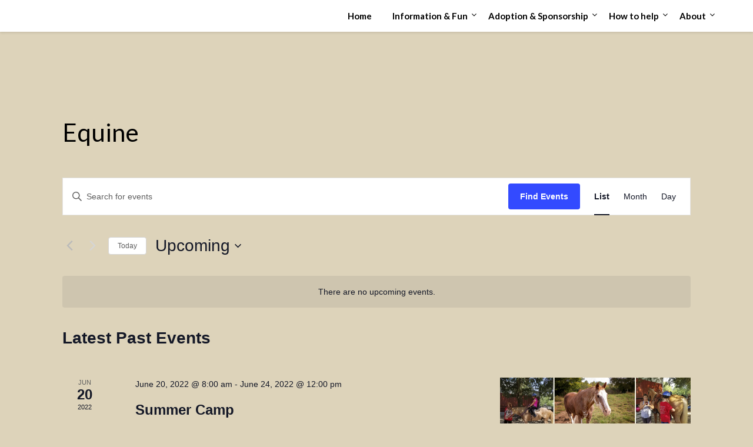

--- FILE ---
content_type: text/css
request_url: https://happyhoovesequine.org/wp-content/plugins/custom-donations/css/style.css?ver=6.8.3
body_size: 87
content:
/* CSS for the front end view */

.custom-donations-form {
	display:inline-block;
	vertical-align:top;
	margin:40px;
}

.custom-donations-form input {
	display: block;
}

.custom-donations-form input.cdf-submit{
	margin:20px 0;
}

.custom-donations-form table {
	margin:0;
}

.custom-donations-form tr {
	height:30px;
}





#cstdnt-admin input.wide, input.wide {
    width: 500px;
}

